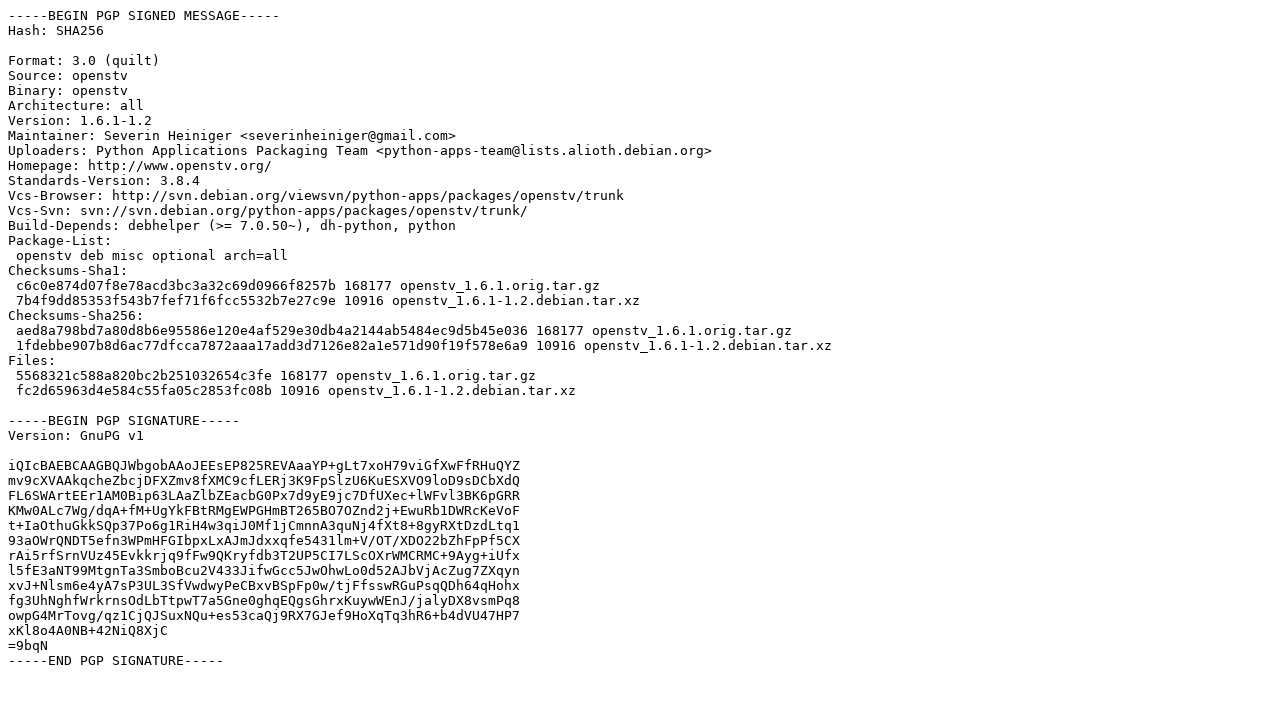

--- FILE ---
content_type: text/prs.lines.tag
request_url: http://gb.archive.ubuntu.com/ubuntu/pool/universe/o/openstv/openstv_1.6.1-1.2.dsc
body_size: 1952
content:
-----BEGIN PGP SIGNED MESSAGE-----
Hash: SHA256

Format: 3.0 (quilt)
Source: openstv
Binary: openstv
Architecture: all
Version: 1.6.1-1.2
Maintainer: Severin Heiniger <severinheiniger@gmail.com>
Uploaders: Python Applications Packaging Team <python-apps-team@lists.alioth.debian.org>
Homepage: http://www.openstv.org/
Standards-Version: 3.8.4
Vcs-Browser: http://svn.debian.org/viewsvn/python-apps/packages/openstv/trunk
Vcs-Svn: svn://svn.debian.org/python-apps/packages/openstv/trunk/
Build-Depends: debhelper (>= 7.0.50~), dh-python, python
Package-List:
 openstv deb misc optional arch=all
Checksums-Sha1:
 c6c0e874d07f8e78acd3bc3a32c69d0966f8257b 168177 openstv_1.6.1.orig.tar.gz
 7b4f9dd85353f543b7fef71f6fcc5532b7e27c9e 10916 openstv_1.6.1-1.2.debian.tar.xz
Checksums-Sha256:
 aed8a798bd7a80d8b6e95586e120e4af529e30db4a2144ab5484ec9d5b45e036 168177 openstv_1.6.1.orig.tar.gz
 1fdebbe907b8d6ac77dfcca7872aaa17add3d7126e82a1e571d90f19f578e6a9 10916 openstv_1.6.1-1.2.debian.tar.xz
Files:
 5568321c588a820bc2b251032654c3fe 168177 openstv_1.6.1.orig.tar.gz
 fc2d65963d4e584c55fa05c2853fc08b 10916 openstv_1.6.1-1.2.debian.tar.xz

-----BEGIN PGP SIGNATURE-----
Version: GnuPG v1

iQIcBAEBCAAGBQJWbgobAAoJEEsEP825REVAaaYP+gLt7xoH79viGfXwFfRHuQYZ
mv9cXVAAkqcheZbcjDFXZmv8fXMC9cfLERj3K9FpSlzU6KuESXVO9loD9sDCbXdQ
FL6SWArtEEr1AM0Bip63LAaZlbZEacbG0Px7d9yE9jc7DfUXec+lWFvl3BK6pGRR
KMw0ALc7Wg/dqA+fM+UgYkFBtRMgEWPGHmBT265BO7OZnd2j+EwuRb1DWRcKeVoF
t+IaOthuGkkSQp37Po6g1RiH4w3qiJ0Mf1jCmnnA3quNj4fXt8+8gyRXtDzdLtq1
93aOWrQNDT5efn3WPmHFGIbpxLxAJmJdxxqfe5431lm+V/OT/XDO22bZhFpPf5CX
rAi5rfSrnVUz45Evkkrjq9fFw9QKryfdb3T2UP5CI7LScOXrWMCRMC+9Ayg+iUfx
l5fE3aNT99MtgnTa3SmboBcu2V433JifwGcc5JwOhwLo0d52AJbVjAcZug7ZXqyn
xvJ+Nlsm6e4yA7sP3UL3SfVwdwyPeCBxvBSpFp0w/tjFfsswRGuPsqQDh64qHohx
fg3UhNghfWrkrnsOdLbTtpwT7a5Gne0ghqEQgsGhrxKuywWEnJ/jalyDX8vsmPq8
owpG4MrTovg/qz1CjQJSuxNQu+es53caQj9RX7GJef9HoXqTq3hR6+b4dVU47HP7
xKl8o4A0NB+42NiQ8XjC
=9bqN
-----END PGP SIGNATURE-----
